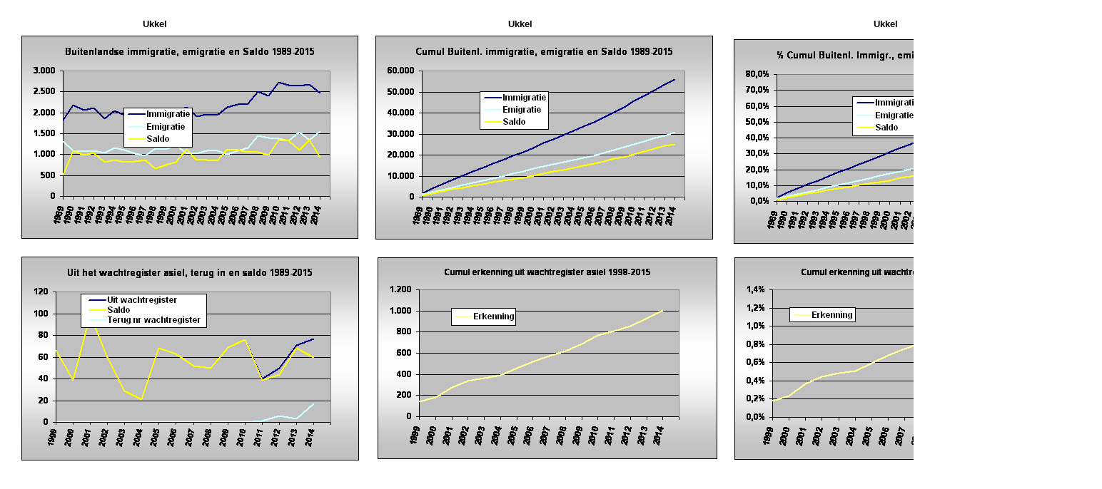

--- FILE ---
content_type: text/html
request_url: http://www.npdata.be/Data/Vreemdelingen/NIS/Loop/Loop-gemeenten/1989-2014/Fiches/Ukkel-4.htm
body_size: 2312
content:
<html xmlns:v="urn:schemas-microsoft-com:vml"
xmlns:o="urn:schemas-microsoft-com:office:office"
xmlns:x="urn:schemas-microsoft-com:office:excel"
xmlns="http://www.w3.org/TR/REC-html40">

<head>
<meta http-equiv=Content-Type content="text/html; charset=windows-1252">
<meta name=ProgId content=Excel.Sheet>
<meta name=Generator content="Microsoft Excel 11">
<link rel=File-List href="Ukkel-4_bestanden/filelist.xml">
<!--[if !mso]>
<style>
v\:* {behavior:url(#default#VML);}
o\:* {behavior:url(#default#VML);}
x\:* {behavior:url(#default#VML);}
.shape {behavior:url(#default#VML);}
</style>
<![endif]-->
<style id="Loop-gemeente-tabel-1989-2015-totaal-g_26521_Styles">
<!--table
	{mso-displayed-decimal-separator:"\,";
	mso-displayed-thousand-separator:"\.";}
.xl2526521
	{padding:0px;
	mso-ignore:padding;
	color:windowtext;
	font-size:9.0pt;
	font-weight:400;
	font-style:normal;
	text-decoration:none;
	font-family:Arial;
	mso-generic-font-family:auto;
	mso-font-charset:0;
	mso-number-format:General;
	text-align:general;
	vertical-align:bottom;
	background:white;
	mso-pattern:auto none;
	white-space:nowrap;}
.xl2626521
	{padding:0px;
	mso-ignore:padding;
	color:windowtext;
	font-size:10.0pt;
	font-weight:700;
	font-style:normal;
	text-decoration:none;
	font-family:Arial, sans-serif;
	mso-font-charset:0;
	mso-number-format:General;
	text-align:general;
	vertical-align:bottom;
	background:white;
	mso-pattern:auto none;
	white-space:nowrap;}
-->
</style>
</head>

<body>
<!--[if !excel]>&nbsp;&nbsp;<![endif]-->
<!--De volgende informatie is gegenereerd door de wizard Publiceren als
webpagina van Microsoft Office Excel.-->
<!--Als hetzelfde item opnieuw wordt gepubliceerd vanuit Excel, worden alle
gegevens tussen de DIV-codes vervangen.-->
<!----------------------------->
<!--BEGIN VAN UITVOER VAN DE EXCEL-WIZARD PUBLICEREN ALS WEBPAGINA -->
<!----------------------------->

<div id="Loop-gemeente-tabel-1989-2015-totaal-g_26521" align=center
x:publishsource="Excel">

<table x:str border=0 cellpadding=0 cellspacing=0 width=1536 class=xl2526521
 style='border-collapse:collapse;table-layout:fixed;width:1152pt'>
 <col class=xl2526521 width=64 span=24 style='width:48pt'>
 <tr height=16 style='height:12.0pt'>
  <td height=16 class=xl2526521 width=64 style='height:12.0pt;width:48pt'>&nbsp;</td>
  <td class=xl2526521 width=64 style='width:48pt'>&nbsp;</td>
  <td class=xl2526521 width=64 style='width:48pt'>&nbsp;</td>
  <td class=xl2526521 width=64 style='width:48pt'>&nbsp;</td>
  <td class=xl2526521 width=64 style='width:48pt'>&nbsp;</td>
  <td class=xl2526521 width=64 style='width:48pt'>&nbsp;</td>
  <td class=xl2526521 width=64 style='width:48pt'>&nbsp;</td>
  <td class=xl2526521 width=64 style='width:48pt'>&nbsp;</td>
  <td class=xl2526521 width=64 style='width:48pt'>&nbsp;</td>
  <td class=xl2526521 width=64 style='width:48pt'>&nbsp;</td>
  <td class=xl2526521 width=64 style='width:48pt'>&nbsp;</td>
  <td class=xl2526521 width=64 style='width:48pt'>&nbsp;</td>
  <td class=xl2526521 width=64 style='width:48pt'>&nbsp;</td>
  <td class=xl2526521 width=64 style='width:48pt'>&nbsp;</td>
  <td class=xl2526521 width=64 style='width:48pt'>&nbsp;</td>
  <td class=xl2526521 width=64 style='width:48pt'>&nbsp;</td>
  <td class=xl2526521 width=64 style='width:48pt'>&nbsp;</td>
  <td class=xl2526521 width=64 style='width:48pt'>&nbsp;</td>
  <td class=xl2526521 width=64 style='width:48pt'>&nbsp;</td>
  <td class=xl2526521 width=64 style='width:48pt'>&nbsp;</td>
  <td class=xl2526521 width=64 style='width:48pt'>&nbsp;</td>
  <td class=xl2526521 width=64 style='width:48pt'>&nbsp;</td>
  <td class=xl2526521 width=64 style='width:48pt'>&nbsp;</td>
  <td class=xl2526521 width=64 style='width:48pt'>&nbsp;</td>
 </tr>
 <tr height=17 style='height:12.75pt'>
  <td height=17 class=xl2526521 style='height:12.75pt'>&nbsp;</td>
  <td class=xl2526521>&nbsp;</td>
  <td class=xl2526521>&nbsp;</td>
  <td class=xl2626521>Ukkel</td>
  <td class=xl2626521>&nbsp;</td>
  <td class=xl2626521>&nbsp;</td>
  <td class=xl2626521>&nbsp;</td>
  <td class=xl2626521>&nbsp;</td>
  <td class=xl2626521>&nbsp;</td>
  <td class=xl2626521>&nbsp;</td>
  <td class=xl2626521>&nbsp;</td>
  <td class=xl2626521>Ukkel</td>
  <td class=xl2626521>&nbsp;</td>
  <td class=xl2626521>&nbsp;</td>
  <td class=xl2626521>&nbsp;</td>
  <td class=xl2626521>&nbsp;</td>
  <td class=xl2626521>&nbsp;</td>
  <td class=xl2626521>&nbsp;</td>
  <td class=xl2626521>&nbsp;</td>
  <td class=xl2626521>Ukkel</td>
  <td class=xl2526521>&nbsp;</td>
  <td class=xl2526521>&nbsp;</td>
  <td class=xl2526521>&nbsp;</td>
  <td class=xl2526521>&nbsp;</td>
 </tr>
 <tr height=16 style='height:12.0pt'>
  <td height=16 style='height:12.0pt' align=left valign=top><!--[if gte vml 1]><v:shapetype
   id="_x0000_t201" coordsize="21600,21600" o:spt="201" path="m,l,21600r21600,l21600,xe">
   <v:stroke joinstyle="miter"/>
   <v:path shadowok="f" o:extrusionok="f" strokeok="f" fillok="f"
    o:connecttype="rect"/>
   <o:lock v:ext="edit" shapetype="t"/>
  </v:shapetype><v:shape id="_x0000_s8201" type="#_x0000_t201" style='position:absolute;
   margin-left:16.5pt;margin-top:6.75pt;width:353.25pt;height:213pt;z-index:1'
   fillcolor="silver [22]" strokecolor="windowText [77]" strokeweight="3e-5mm"
   o:insetmode="auto">
   <v:fill color2="red [10]"/>
   <o:lock v:ext="edit" rotation="t" text="t"/>
  </v:shape><![endif]--><![if !vml]><span style='mso-ignore:vglayout;
  position:absolute;z-index:1;margin-left:22px;margin-top:9px;width:472px;
  height:285px'><![endif]><img width=472 height=285
  src="Ukkel-4_bestanden/Loop-gemeente-tabel-1989-2015-totaal-g_26521_image001.gif"
  v:shapes="_x0000_s8201" class=shape v:dpi="96"><![if !vml]></span><![endif]><span
  style='mso-ignore:vglayout2'>
  <table cellpadding=0 cellspacing=0>
   <tr>
    <td height=16 class=xl2526521 width=64 style='height:12.0pt;width:48pt'>&nbsp;</td>
   </tr>
  </table>
  </span></td>
  <td class=xl2526521>&nbsp;</td>
  <td class=xl2526521>&nbsp;</td>
  <td class=xl2526521>&nbsp;</td>
  <td class=xl2526521>&nbsp;</td>
  <td class=xl2526521>&nbsp;</td>
  <td class=xl2526521>&nbsp;</td>
  <td class=xl2526521>&nbsp;</td>
  <td colspan=16 rowspan=19 height=304 class=xl2526521 width=1024
  style='mso-ignore:colspan-rowspan;height:228.0pt;width:768pt'><!--[if gte vml 1]><v:shape
   id="_x0000_s8210" type="#_x0000_t201" style='position:absolute;
   margin-left:4.5pt;margin-top:6.75pt;width:354pt;height:213.75pt;z-index:4'
   fillcolor="silver [22]" strokecolor="windowText [77]" strokeweight="3e-5mm"
   o:insetmode="auto">
   <v:fill color2="red [10]"/>
   <o:lock v:ext="edit" rotation="t" text="t"/>
  </v:shape><v:shape id="_x0000_s8212" type="#_x0000_t201" style='position:absolute;
   margin-left:381pt;margin-top:10.5pt;width:354.75pt;height:214.5pt;z-index:5'
   fillcolor="silver [22]" strokecolor="windowText [77]" strokeweight="3e-5mm"
   o:insetmode="auto">
   <v:fill color2="red [10]"/>
   <o:lock v:ext="edit" rotation="t" text="t"/>
  </v:shape><![endif]--><![if !vml]><span style='mso-ignore:vglayout'>
  <table cellpadding=0 cellspacing=0>
   <tr>
    <td width=6 height=9></td>
    <td width=473></td>
    <td width=29></td>
    <td width=474></td>
    <td width=42></td>
   </tr>
   <tr>
    <td height=5></td>
    <td rowspan=2 align=left valign=top><![endif]><img width=473 height=286
    src="Ukkel-4_bestanden/Loop-gemeente-tabel-1989-2015-totaal-g_26521_image002.gif"
    v:shapes="_x0000_s8210" class=shape v:dpi="96"><![if !vml]></td>
   </tr>
   <tr>
    <td height=281></td>
    <td></td>
    <td rowspan=2 align=left valign=top><![endif]><img width=474 height=287
    src="Ukkel-4_bestanden/Loop-gemeente-tabel-1989-2015-totaal-g_26521_image003.gif"
    v:shapes="_x0000_s8212" class=shape v:dpi="96"><![if !vml]></td>
   </tr>
   <tr>
    <td height=6></td>
   </tr>
   <tr>
    <td height=3></td>
   </tr>
  </table>
  </span><![endif]><!--[if !mso & vml]><span style='width:768.0pt;height:228.0pt'></span><![endif]--></td>
 </tr>
 <tr height=16 style='height:12.0pt'>
  <td height=16 class=xl2526521 style='height:12.0pt'>&nbsp;</td>
  <td class=xl2526521>&nbsp;</td>
  <td class=xl2526521>&nbsp;</td>
  <td class=xl2526521>&nbsp;</td>
  <td class=xl2526521>&nbsp;</td>
  <td class=xl2526521>&nbsp;</td>
  <td class=xl2526521>&nbsp;</td>
  <td class=xl2526521>&nbsp;</td>
 </tr>
 <tr height=16 style='height:12.0pt'>
  <td height=16 class=xl2526521 style='height:12.0pt'>&nbsp;</td>
  <td class=xl2526521>&nbsp;</td>
  <td class=xl2526521>&nbsp;</td>
  <td class=xl2526521>&nbsp;</td>
  <td class=xl2526521>&nbsp;</td>
  <td class=xl2526521>&nbsp;</td>
  <td class=xl2526521>&nbsp;</td>
  <td class=xl2526521>&nbsp;</td>
 </tr>
 <tr height=16 style='height:12.0pt'>
  <td height=16 class=xl2526521 style='height:12.0pt'>&nbsp;</td>
  <td class=xl2526521>&nbsp;</td>
  <td class=xl2526521>&nbsp;</td>
  <td class=xl2526521>&nbsp;</td>
  <td class=xl2526521>&nbsp;</td>
  <td class=xl2526521>&nbsp;</td>
  <td class=xl2526521>&nbsp;</td>
  <td class=xl2526521>&nbsp;</td>
 </tr>
 <tr height=16 style='height:12.0pt'>
  <td height=16 class=xl2526521 style='height:12.0pt'>&nbsp;</td>
  <td class=xl2526521>&nbsp;</td>
  <td class=xl2526521>&nbsp;</td>
  <td class=xl2526521>&nbsp;</td>
  <td class=xl2526521>&nbsp;</td>
  <td class=xl2526521>&nbsp;</td>
  <td class=xl2526521>&nbsp;</td>
  <td class=xl2526521>&nbsp;</td>
 </tr>
 <tr height=16 style='height:12.0pt'>
  <td height=16 class=xl2526521 style='height:12.0pt'>&nbsp;</td>
  <td class=xl2526521>&nbsp;</td>
  <td class=xl2526521>&nbsp;</td>
  <td class=xl2526521>&nbsp;</td>
  <td class=xl2526521>&nbsp;</td>
  <td class=xl2526521>&nbsp;</td>
  <td class=xl2526521>&nbsp;</td>
  <td class=xl2526521>&nbsp;</td>
 </tr>
 <tr height=16 style='height:12.0pt'>
  <td height=16 class=xl2526521 style='height:12.0pt'>&nbsp;</td>
  <td class=xl2526521>&nbsp;</td>
  <td class=xl2526521>&nbsp;</td>
  <td class=xl2526521>&nbsp;</td>
  <td class=xl2526521>&nbsp;</td>
  <td class=xl2526521>&nbsp;</td>
  <td class=xl2526521>&nbsp;</td>
  <td class=xl2526521>&nbsp;</td>
 </tr>
 <tr height=16 style='height:12.0pt'>
  <td height=16 class=xl2526521 style='height:12.0pt'>&nbsp;</td>
  <td class=xl2526521>&nbsp;</td>
  <td class=xl2526521>&nbsp;</td>
  <td class=xl2526521>&nbsp;</td>
  <td class=xl2526521>&nbsp;</td>
  <td class=xl2526521>&nbsp;</td>
  <td class=xl2526521>&nbsp;</td>
  <td class=xl2526521>&nbsp;</td>
 </tr>
 <tr height=16 style='height:12.0pt'>
  <td height=16 class=xl2526521 style='height:12.0pt'>&nbsp;</td>
  <td class=xl2526521>&nbsp;</td>
  <td class=xl2526521>&nbsp;</td>
  <td class=xl2526521>&nbsp;</td>
  <td class=xl2526521>&nbsp;</td>
  <td class=xl2526521>&nbsp;</td>
  <td class=xl2526521>&nbsp;</td>
  <td class=xl2526521>&nbsp;</td>
 </tr>
 <tr height=16 style='height:12.0pt'>
  <td height=16 class=xl2526521 style='height:12.0pt'>&nbsp;</td>
  <td class=xl2526521>&nbsp;</td>
  <td class=xl2526521>&nbsp;</td>
  <td class=xl2526521>&nbsp;</td>
  <td class=xl2526521>&nbsp;</td>
  <td class=xl2526521>&nbsp;</td>
  <td class=xl2526521>&nbsp;</td>
  <td class=xl2526521>&nbsp;</td>
 </tr>
 <tr height=16 style='height:12.0pt'>
  <td height=16 class=xl2526521 style='height:12.0pt'>&nbsp;</td>
  <td class=xl2526521>&nbsp;</td>
  <td class=xl2526521>&nbsp;</td>
  <td class=xl2526521>&nbsp;</td>
  <td class=xl2526521>&nbsp;</td>
  <td class=xl2526521>&nbsp;</td>
  <td class=xl2526521>&nbsp;</td>
  <td class=xl2526521>&nbsp;</td>
 </tr>
 <tr height=16 style='height:12.0pt'>
  <td height=16 class=xl2526521 style='height:12.0pt'>&nbsp;</td>
  <td class=xl2526521>&nbsp;</td>
  <td class=xl2526521>&nbsp;</td>
  <td class=xl2526521>&nbsp;</td>
  <td class=xl2526521>&nbsp;</td>
  <td class=xl2526521>&nbsp;</td>
  <td class=xl2526521>&nbsp;</td>
  <td class=xl2526521>&nbsp;</td>
 </tr>
 <tr height=16 style='height:12.0pt'>
  <td height=16 class=xl2526521 style='height:12.0pt'>&nbsp;</td>
  <td class=xl2526521>&nbsp;</td>
  <td class=xl2526521>&nbsp;</td>
  <td class=xl2526521>&nbsp;</td>
  <td class=xl2526521>&nbsp;</td>
  <td class=xl2526521>&nbsp;</td>
  <td class=xl2526521>&nbsp;</td>
  <td class=xl2526521>&nbsp;</td>
 </tr>
 <tr height=16 style='height:12.0pt'>
  <td height=16 class=xl2526521 style='height:12.0pt'>&nbsp;</td>
  <td class=xl2526521>&nbsp;</td>
  <td class=xl2526521>&nbsp;</td>
  <td class=xl2526521>&nbsp;</td>
  <td class=xl2526521>&nbsp;</td>
  <td class=xl2526521>&nbsp;</td>
  <td class=xl2526521>&nbsp;</td>
  <td class=xl2526521>&nbsp;</td>
 </tr>
 <tr height=16 style='height:12.0pt'>
  <td height=16 class=xl2526521 style='height:12.0pt'>&nbsp;</td>
  <td class=xl2526521>&nbsp;</td>
  <td class=xl2526521>&nbsp;</td>
  <td class=xl2526521>&nbsp;</td>
  <td class=xl2526521>&nbsp;</td>
  <td class=xl2526521>&nbsp;</td>
  <td class=xl2526521>&nbsp;</td>
  <td class=xl2526521>&nbsp;</td>
 </tr>
 <tr height=16 style='height:12.0pt'>
  <td height=16 class=xl2526521 style='height:12.0pt'>&nbsp;</td>
  <td class=xl2526521>&nbsp;</td>
  <td class=xl2526521>&nbsp;</td>
  <td class=xl2526521>&nbsp;</td>
  <td class=xl2526521>&nbsp;</td>
  <td class=xl2526521>&nbsp;</td>
  <td class=xl2526521>&nbsp;</td>
  <td class=xl2526521>&nbsp;</td>
 </tr>
 <tr height=16 style='height:12.0pt'>
  <td height=16 class=xl2526521 style='height:12.0pt'>&nbsp;</td>
  <td class=xl2526521>&nbsp;</td>
  <td class=xl2526521>&nbsp;</td>
  <td class=xl2526521>&nbsp;</td>
  <td class=xl2526521>&nbsp;</td>
  <td class=xl2526521>&nbsp;</td>
  <td class=xl2526521>&nbsp;</td>
  <td class=xl2526521>&nbsp;</td>
 </tr>
 <tr height=16 style='height:12.0pt'>
  <td height=16 class=xl2526521 style='height:12.0pt'>&nbsp;</td>
  <td class=xl2526521>&nbsp;</td>
  <td class=xl2526521>&nbsp;</td>
  <td class=xl2526521>&nbsp;</td>
  <td class=xl2526521>&nbsp;</td>
  <td class=xl2526521>&nbsp;</td>
  <td class=xl2526521>&nbsp;</td>
  <td class=xl2526521>&nbsp;</td>
 </tr>
 <tr height=16 style='height:12.0pt'>
  <td height=16 class=xl2526521 style='height:12.0pt'>&nbsp;</td>
  <td class=xl2526521>&nbsp;</td>
  <td class=xl2526521>&nbsp;</td>
  <td class=xl2526521>&nbsp;</td>
  <td class=xl2526521>&nbsp;</td>
  <td class=xl2526521>&nbsp;</td>
  <td class=xl2526521>&nbsp;</td>
  <td class=xl2526521>&nbsp;</td>
 </tr>
 <tr height=16 style='height:12.0pt'>
  <td height=16 style='height:12.0pt' align=left valign=top><!--[if gte vml 1]><v:shape
   id="_x0000_s8202" type="#_x0000_t201" style='position:absolute;
   margin-left:16.5pt;margin-top:11.25pt;width:354pt;height:213.75pt;z-index:2'
   fillcolor="silver [22]" strokecolor="windowText [77]" strokeweight="3e-5mm"
   o:insetmode="auto">
   <v:fill color2="red [10]"/>
   <o:lock v:ext="edit" rotation="t" text="t"/>
  </v:shape><![endif]--><![if !vml]><span style='mso-ignore:vglayout;
  position:absolute;z-index:2;margin-left:22px;margin-top:15px;width:473px;
  height:286px'><![endif]><img width=473 height=286
  src="Ukkel-4_bestanden/Loop-gemeente-tabel-1989-2015-totaal-g_26521_image004.gif"
  v:shapes="_x0000_s8202" class=shape v:dpi="96"><![if !vml]></span><![endif]><span
  style='mso-ignore:vglayout2'>
  <table cellpadding=0 cellspacing=0>
   <tr>
    <td height=16 class=xl2526521 width=64 style='height:12.0pt;width:48pt'>&nbsp;</td>
   </tr>
  </table>
  </span></td>
  <td class=xl2526521>&nbsp;</td>
  <td class=xl2526521>&nbsp;</td>
  <td class=xl2526521>&nbsp;</td>
  <td class=xl2526521>&nbsp;</td>
  <td class=xl2526521>&nbsp;</td>
  <td class=xl2526521>&nbsp;</td>
  <td class=xl2526521>&nbsp;</td>
  <td class=xl2526521>&nbsp;</td>
  <td class=xl2526521>&nbsp;</td>
  <td class=xl2526521>&nbsp;</td>
  <td class=xl2526521>&nbsp;</td>
  <td class=xl2526521>&nbsp;</td>
  <td class=xl2526521>&nbsp;</td>
  <td class=xl2526521>&nbsp;</td>
  <td class=xl2526521>&nbsp;</td>
  <td class=xl2526521>&nbsp;</td>
  <td class=xl2526521>&nbsp;</td>
  <td class=xl2526521>&nbsp;</td>
  <td class=xl2526521>&nbsp;</td>
  <td class=xl2526521>&nbsp;</td>
  <td class=xl2526521>&nbsp;</td>
  <td class=xl2526521>&nbsp;</td>
  <td class=xl2526521>&nbsp;</td>
 </tr>
 <tr height=16 style='height:12.0pt'>
  <td height=16 class=xl2526521 style='height:12.0pt'>&nbsp;</td>
  <td class=xl2526521>&nbsp;</td>
  <td class=xl2526521>&nbsp;</td>
  <td class=xl2526521>&nbsp;</td>
  <td class=xl2526521>&nbsp;</td>
  <td class=xl2526521>&nbsp;</td>
  <td class=xl2526521>&nbsp;</td>
  <td class=xl2526521>&nbsp;</td>
  <td colspan=16 rowspan=18 height=288 class=xl2526521 width=1024
  style='mso-ignore:colspan-rowspan;height:216.0pt;width:768pt'><!--[if gte vml 1]><v:shape
   id="_x0000_s8208" type="#_x0000_t201" style='position:absolute;
   margin-left:6.75pt;margin-top:0;width:356.25pt;height:211.5pt;z-index:3'
   filled="f" fillcolor="windowText [77]" stroked="f" strokecolor="window [78]"
   strokeweight="3e-5mm" o:insetmode="auto">
   <v:fill color2="window [78]"/>
   <o:lock v:ext="edit" rotation="t" text="t"/>
  </v:shape><v:shape id="_x0000_s8213" type="#_x0000_t201" style='position:absolute;
   margin-left:381.75pt;margin-top:0;width:357pt;height:212.25pt;z-index:6'
   fillcolor="silver [22]" strokecolor="windowText [77]" strokeweight="3e-5mm"
   o:insetmode="auto">
   <v:fill color2="red [10]"/>
   <o:lock v:ext="edit" rotation="t" text="t"/>
  </v:shape><![endif]--><![if !vml]><span style='mso-ignore:vglayout'>
  <table cellpadding=0 cellspacing=0>
   <tr>
    <td width=9 height=0></td>
    <td width=476></td>
    <td width=24></td>
    <td width=477></td>
    <td width=38></td>
   </tr>
   <tr>
    <td height=283></td>
    <td align=left valign=top><![endif]><img width=476 height=283
    src="Ukkel-4_bestanden/Loop-gemeente-tabel-1989-2015-totaal-g_26521_image005.gif"
    v:shapes="_x0000_s8208" class=shape v:dpi="96"><![if !vml]></td>
    <td></td>
    <td rowspan=2 align=left valign=top><![endif]><img width=477 height=284
    src="Ukkel-4_bestanden/Loop-gemeente-tabel-1989-2015-totaal-g_26521_image006.gif"
    v:shapes="_x0000_s8213" class=shape v:dpi="96"><![if !vml]></td>
   </tr>
   <tr>
    <td height=1></td>
   </tr>
   <tr>
    <td height=4></td>
   </tr>
  </table>
  </span><![endif]><!--[if !mso & vml]><span style='width:768.0pt;height:216.0pt'></span><![endif]--></td>
 </tr>
 <tr height=16 style='height:12.0pt'>
  <td height=16 class=xl2526521 style='height:12.0pt'>&nbsp;</td>
  <td class=xl2526521>&nbsp;</td>
  <td class=xl2526521>&nbsp;</td>
  <td class=xl2526521>&nbsp;</td>
  <td class=xl2526521>&nbsp;</td>
  <td class=xl2526521>&nbsp;</td>
  <td class=xl2526521>&nbsp;</td>
  <td class=xl2526521>&nbsp;</td>
 </tr>
 <tr height=16 style='height:12.0pt'>
  <td height=16 class=xl2526521 style='height:12.0pt'>&nbsp;</td>
  <td class=xl2526521>&nbsp;</td>
  <td class=xl2526521>&nbsp;</td>
  <td class=xl2526521>&nbsp;</td>
  <td class=xl2526521>&nbsp;</td>
  <td class=xl2526521>&nbsp;</td>
  <td class=xl2526521>&nbsp;</td>
  <td class=xl2526521>&nbsp;</td>
 </tr>
 <tr height=16 style='height:12.0pt'>
  <td height=16 class=xl2526521 style='height:12.0pt'>&nbsp;</td>
  <td class=xl2526521>&nbsp;</td>
  <td class=xl2526521>&nbsp;</td>
  <td class=xl2526521>&nbsp;</td>
  <td class=xl2526521>&nbsp;</td>
  <td class=xl2526521>&nbsp;</td>
  <td class=xl2526521>&nbsp;</td>
  <td class=xl2526521>&nbsp;</td>
 </tr>
 <tr height=16 style='height:12.0pt'>
  <td height=16 class=xl2526521 style='height:12.0pt'>&nbsp;</td>
  <td class=xl2526521>&nbsp;</td>
  <td class=xl2526521>&nbsp;</td>
  <td class=xl2526521>&nbsp;</td>
  <td class=xl2526521>&nbsp;</td>
  <td class=xl2526521>&nbsp;</td>
  <td class=xl2526521>&nbsp;</td>
  <td class=xl2526521>&nbsp;</td>
 </tr>
 <tr height=16 style='height:12.0pt'>
  <td height=16 class=xl2526521 style='height:12.0pt'>&nbsp;</td>
  <td class=xl2526521>&nbsp;</td>
  <td class=xl2526521>&nbsp;</td>
  <td class=xl2526521>&nbsp;</td>
  <td class=xl2526521>&nbsp;</td>
  <td class=xl2526521>&nbsp;</td>
  <td class=xl2526521>&nbsp;</td>
  <td class=xl2526521>&nbsp;</td>
 </tr>
 <tr height=16 style='height:12.0pt'>
  <td height=16 class=xl2526521 style='height:12.0pt'>&nbsp;</td>
  <td class=xl2526521>&nbsp;</td>
  <td class=xl2526521>&nbsp;</td>
  <td class=xl2526521>&nbsp;</td>
  <td class=xl2526521>&nbsp;</td>
  <td class=xl2526521>&nbsp;</td>
  <td class=xl2526521>&nbsp;</td>
  <td class=xl2526521>&nbsp;</td>
 </tr>
 <tr height=16 style='height:12.0pt'>
  <td height=16 class=xl2526521 style='height:12.0pt'>&nbsp;</td>
  <td class=xl2526521>&nbsp;</td>
  <td class=xl2526521>&nbsp;</td>
  <td class=xl2526521>&nbsp;</td>
  <td class=xl2526521>&nbsp;</td>
  <td class=xl2526521>&nbsp;</td>
  <td class=xl2526521>&nbsp;</td>
  <td class=xl2526521>&nbsp;</td>
 </tr>
 <tr height=16 style='height:12.0pt'>
  <td height=16 class=xl2526521 style='height:12.0pt'>&nbsp;</td>
  <td class=xl2526521>&nbsp;</td>
  <td class=xl2526521>&nbsp;</td>
  <td class=xl2526521>&nbsp;</td>
  <td class=xl2526521>&nbsp;</td>
  <td class=xl2526521>&nbsp;</td>
  <td class=xl2526521>&nbsp;</td>
  <td class=xl2526521>&nbsp;</td>
 </tr>
 <tr height=16 style='height:12.0pt'>
  <td height=16 class=xl2526521 style='height:12.0pt'>&nbsp;</td>
  <td class=xl2526521>&nbsp;</td>
  <td class=xl2526521>&nbsp;</td>
  <td class=xl2526521>&nbsp;</td>
  <td class=xl2526521>&nbsp;</td>
  <td class=xl2526521>&nbsp;</td>
  <td class=xl2526521>&nbsp;</td>
  <td class=xl2526521>&nbsp;</td>
 </tr>
 <tr height=16 style='height:12.0pt'>
  <td height=16 class=xl2526521 style='height:12.0pt'>&nbsp;</td>
  <td class=xl2526521>&nbsp;</td>
  <td class=xl2526521>&nbsp;</td>
  <td class=xl2526521>&nbsp;</td>
  <td class=xl2526521>&nbsp;</td>
  <td class=xl2526521>&nbsp;</td>
  <td class=xl2526521>&nbsp;</td>
  <td class=xl2526521>&nbsp;</td>
 </tr>
 <tr height=16 style='height:12.0pt'>
  <td height=16 class=xl2526521 style='height:12.0pt'>&nbsp;</td>
  <td class=xl2526521>&nbsp;</td>
  <td class=xl2526521>&nbsp;</td>
  <td class=xl2526521>&nbsp;</td>
  <td class=xl2526521>&nbsp;</td>
  <td class=xl2526521>&nbsp;</td>
  <td class=xl2526521>&nbsp;</td>
  <td class=xl2526521>&nbsp;</td>
 </tr>
 <tr height=16 style='height:12.0pt'>
  <td height=16 class=xl2526521 style='height:12.0pt'>&nbsp;</td>
  <td class=xl2526521>&nbsp;</td>
  <td class=xl2526521>&nbsp;</td>
  <td class=xl2526521>&nbsp;</td>
  <td class=xl2526521>&nbsp;</td>
  <td class=xl2526521>&nbsp;</td>
  <td class=xl2526521>&nbsp;</td>
  <td class=xl2526521>&nbsp;</td>
 </tr>
 <tr height=16 style='height:12.0pt'>
  <td height=16 class=xl2526521 style='height:12.0pt'>&nbsp;</td>
  <td class=xl2526521>&nbsp;</td>
  <td class=xl2526521>&nbsp;</td>
  <td class=xl2526521>&nbsp;</td>
  <td class=xl2526521>&nbsp;</td>
  <td class=xl2526521>&nbsp;</td>
  <td class=xl2526521>&nbsp;</td>
  <td class=xl2526521>&nbsp;</td>
 </tr>
 <tr height=16 style='height:12.0pt'>
  <td height=16 class=xl2526521 style='height:12.0pt'>&nbsp;</td>
  <td class=xl2526521>&nbsp;</td>
  <td class=xl2526521>&nbsp;</td>
  <td class=xl2526521>&nbsp;</td>
  <td class=xl2526521>&nbsp;</td>
  <td class=xl2526521>&nbsp;</td>
  <td class=xl2526521>&nbsp;</td>
  <td class=xl2526521>&nbsp;</td>
 </tr>
 <tr height=16 style='height:12.0pt'>
  <td height=16 class=xl2526521 style='height:12.0pt'>&nbsp;</td>
  <td class=xl2526521>&nbsp;</td>
  <td class=xl2526521>&nbsp;</td>
  <td class=xl2526521>&nbsp;</td>
  <td class=xl2526521>&nbsp;</td>
  <td class=xl2526521>&nbsp;</td>
  <td class=xl2526521>&nbsp;</td>
  <td class=xl2526521>&nbsp;</td>
 </tr>
 <tr height=16 style='height:12.0pt'>
  <td height=16 class=xl2526521 style='height:12.0pt'>&nbsp;</td>
  <td class=xl2526521>&nbsp;</td>
  <td class=xl2526521>&nbsp;</td>
  <td class=xl2526521>&nbsp;</td>
  <td class=xl2526521>&nbsp;</td>
  <td class=xl2526521>&nbsp;</td>
  <td class=xl2526521>&nbsp;</td>
  <td class=xl2526521>&nbsp;</td>
 </tr>
 <tr height=16 style='height:12.0pt'>
  <td height=16 class=xl2526521 style='height:12.0pt'>&nbsp;</td>
  <td class=xl2526521>&nbsp;</td>
  <td class=xl2526521>&nbsp;</td>
  <td class=xl2526521>&nbsp;</td>
  <td class=xl2526521>&nbsp;</td>
  <td class=xl2526521>&nbsp;</td>
  <td class=xl2526521>&nbsp;</td>
  <td class=xl2526521>&nbsp;</td>
 </tr>
 <tr height=16 style='height:12.0pt'>
  <td height=16 class=xl2526521 style='height:12.0pt'>&nbsp;</td>
  <td class=xl2526521>&nbsp;</td>
  <td class=xl2526521>&nbsp;</td>
  <td class=xl2526521>&nbsp;</td>
  <td class=xl2526521>&nbsp;</td>
  <td class=xl2526521>&nbsp;</td>
  <td class=xl2526521>&nbsp;</td>
  <td class=xl2526521>&nbsp;</td>
  <td class=xl2526521>&nbsp;</td>
  <td class=xl2526521>&nbsp;</td>
  <td class=xl2526521>&nbsp;</td>
  <td class=xl2526521>&nbsp;</td>
  <td class=xl2526521>&nbsp;</td>
  <td class=xl2526521>&nbsp;</td>
  <td class=xl2526521>&nbsp;</td>
  <td class=xl2526521>&nbsp;</td>
  <td class=xl2526521>&nbsp;</td>
  <td class=xl2526521>&nbsp;</td>
  <td class=xl2526521>&nbsp;</td>
  <td class=xl2526521>&nbsp;</td>
  <td class=xl2526521>&nbsp;</td>
  <td class=xl2526521>&nbsp;</td>
  <td class=xl2526521>&nbsp;</td>
  <td class=xl2526521>&nbsp;</td>
 </tr>
 <![if supportMisalignedColumns]>
 <tr height=0 style='display:none'>
  <td width=64 style='width:48pt'></td>
  <td width=64 style='width:48pt'></td>
  <td width=64 style='width:48pt'></td>
  <td width=64 style='width:48pt'></td>
  <td width=64 style='width:48pt'></td>
  <td width=64 style='width:48pt'></td>
  <td width=64 style='width:48pt'></td>
  <td width=64 style='width:48pt'></td>
  <td width=64 style='width:48pt'></td>
  <td width=64 style='width:48pt'></td>
  <td width=64 style='width:48pt'></td>
  <td width=64 style='width:48pt'></td>
  <td width=64 style='width:48pt'></td>
  <td width=64 style='width:48pt'></td>
  <td width=64 style='width:48pt'></td>
  <td width=64 style='width:48pt'></td>
  <td width=64 style='width:48pt'></td>
  <td width=64 style='width:48pt'></td>
  <td width=64 style='width:48pt'></td>
  <td width=64 style='width:48pt'></td>
  <td width=64 style='width:48pt'></td>
  <td width=64 style='width:48pt'></td>
  <td width=64 style='width:48pt'></td>
  <td width=64 style='width:48pt'></td>
 </tr>
 <![endif]>
</table>

</div>


<!----------------------------->
<!--EINDE VAN UITVOER VAN DE EXCEL-WIZARD PUBLICEREN ALS WEBPAGINA-->
<!----------------------------->
</body>

</html>
